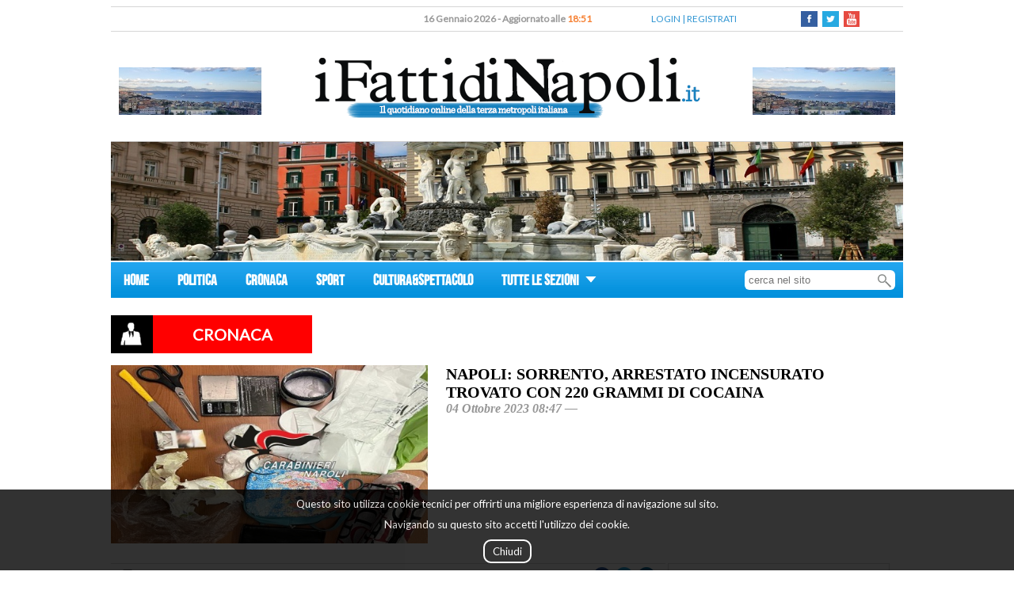

--- FILE ---
content_type: text/html; charset=utf-8
request_url: https://www.ifattidinapoli.it/articolo_651d0af628e254446b6869d2
body_size: 6902
content:
<!DOCTYPE html>
<html class="sidebar_default no-js" lang="en">
<head>
<meta http-equiv="Content-Type" content="text/html; charset=utf-8" />
<title>Napoli: Sorrento, arrestato incensurato trovato con 220 grammi di cocaina</title>
<meta name="viewport" content="width=device-width, initial-scale=1">
<meta name="description" content="">
<meta http-equiv="X-UA-Compatible" content="IE=Edge,chrome=1">
<link rel="shortcut icon" href="images/favicon.ico">
<link href="https://fonts.googleapis.com/css?family=Lato&subset=latin,latin-ext" rel="stylesheet" type="text/css">
<META http-equiv="Cache-Control" content="no-cache,no-store" />
<META http-equiv="Pragma" content="no-cache" />
<link rel="canonical" href="https://www.ifattidinapoli.it/articolo_651d0af628e254446b6869d2"/>
<link rel="alternate" media="only screen and (max-width: 640px)" href="https://www.ifattidinapoli.it/mobile/articolo_651d0af628e254446b6869d2"/>
<meta property="og:url" content="https://www.ifattidinapoli.it/articolo_651d0af628e254446b6869d2"/>
<meta property="og:site_name" content="I Fatti di Napoli"/>
<meta property="og:type" content="article"/>
<meta property="og:title" content="Napoli: Sorrento, arrestato incensurato trovato con 220 grammi di cocaina"/>
<meta property="og:description" content=""/>
<meta property="fb:app_id" content="1707001356211512"/>
<meta property="og:image" content="https://www.ifattidinapoli.it/getImage.php?id=651d0b389932a53b2b4b9932&size=3"/>
<meta property="og:image:url" content="https://www.ifattidinapoli.it/getImage.php?id=651d0b389932a53b2b4b9932&size=3"/><link type="text/css" rel="stylesheet" href="https://www.ifattidinapoli.it/style/photoswipe.css">
<link type="text/css" rel="stylesheet" href="https://www.ifattidinapoli.it/style/default-skin.css">
<link type="text/css" rel="stylesheet" href="https://www.ifattidinapoli.it/style/public.css?rev=1768585917">
<script type="text/javascript" src="https://www.ifattidinapoli.it/js/jquery-1.12.0.min.js"></script>
<script type="text/javascript" src="https://www.ifattidinapoli.it/js/jquery.form.js"></script>
<script type="text/javascript" src="https://www.ifattidinapoli.it/js/highcharts.js"></script>
<script type="text/javascript" src="https://www.ifattidinapoli.it/js/functions.js?rev=1768585917"></script>
<script type="text/javascript" src="https://www.ifattidinapoli.it/js/banner.js"></script>
<script type="text/javascript" src="https://www.ifattidinapoli.it/js/calls.js"></script>
<script type="text/javascript" src="https://www.ifattidinapoli.it/js/photoswipe.min.js"></script>
<script type="text/javascript" src="https://www.ifattidinapoli.it/js/photoswipe-ui-default.min.js"></script>
<script type="text/javascript">
$(document).ready(function(){
$.ajax({url: "stats/notiziaImpression.php", method: "POST", data: { "ip": "172.22.0.2", "notizia": "651d0af628e254446b6869d2", "source": "" }, dataType: "html" });$.ajax({url: "stats/pageImpression.php", method: "POST", data: { "ip": "172.22.0.2", "content": "/articolo.php", "source": "" }, dataType: "html" });});
</script>
<script type="text/javascript">if(screen.width <=699){window.location='https://www.ifattidinapoli.it/mobile//articolo_651d0af628e254446b6869d2';}</script></head><!--<div class="imageOverlay" onclick="javascript:hidePreview()">
	<div class="imagePreviewBefore"><img src="images/leftImage.png" /></div> 
 	<div class="imagePreviewAfter"><img src="images/rightImage.png" /></div>  
</div>
<div class="clickableImageContainer" onclick="javascript:hidePreview()"></div> -->
<div style="width:1000px;margin-left:auto;margin-right:auto;" itemscope itemtype="http://schema.org/Article">
		<div id="fb-root"></div>
		<script>(function(d, s, id) {
			  var js, fjs = d.getElementsByTagName(s)[0];
			  if (d.getElementById(id)) return;
			  js = d.createElement(s); js.id = id;
			  js.src = "//connect.facebook.net/it_IT/sdk.js#xfbml=1&version=v2.6&appId=1707001356211512";
			  fjs.parentNode.insertBefore(js, fjs);
			}(document, 'script', 'facebook-jssdk'));
		</script>

		<div id="floating" style="display:none;"></div>
		<div class="headContainer">
					<div class="upperBar">
					<div class="dateBar">16 Gennaio 2026 - Aggiornato alle <span style="color:#f68235;">18:51</span></div>
					<div class="loginReg">
						<a id="loginLink" href="javascript:openLoginModal();">LOGIN</a> | <a id="regButton" href="javascript:openRegistrationModal();">REGISTRATI</a>					</div>
					<div class="socialBar">
						<a class="socialLink" href="https://www.facebook.com/ifattidinapoli.it" target="_blank"><div style="background-image:url(images/fb.png);"></div></a>
						<a class="socialLink" href="https://twitter.com/fattidinapoli" target="_blank"><div style="background-image:url(images/twitter.png);"></div></a>
						<a class="socialLink" href="https://www.youtube.com/user/tvnapoli" target="_blank"><div style="background-image:url(images/youtube-icon.png);background-size:20px;"></div></a>
					</div>
				</div>
				<div class="middleBar">
					<div class="leftBanner topBanner mediaContent">
									<div id="banPlaceholder_1">
            </div>
							</div>
					<div class="logo"><a href="https://www.ifattidinapoli.it/index.php"><img src="https://www.ifattidinapoli.it/images/logo_uff.png"></a></div>
					<div class="rightBanner topBanner mediaContent">
									<div id="banPlaceholder_2">
            </div>
							</div>
				</div>
				<div class="bottomBar" style="width:1000px;"></div>
                <div class="banner subheadBanner mediaContent">
                    			<div id="banPlaceholder_3">
            </div>
		                </div>
			</div>
		<div class="menuContainer">
	  		<div class="menuBar">
	  			<div class="menuTab">
	  				<a href="index.php">HOME</a>
	  			</div>
	  				  					<div class="menuTab"><a href="categorySummary_1">POLITICA</a></div>
	  						  					<div class="menuTab"><a href="categorySummary_2">CRONACA</a></div>
	  						  					<div class="menuTab"><a href="categorySummary_3">SPORT</a></div>
	  						  					<div class="menuTab"><a href="categorySummary_4">CULTURA&SPETTACOLO</a></div>
	  						  			<div style="display:inline-block;">
					<div class="menuTab" id="menuable" >
						<a href="javascript:void(0);">TUTTE LE SEZIONI <img style="margin-left:5px;vertical-align:middle;"src="images/menuArrow.png" alt=""></a>
					</div>
					<div class="hiddenMenu" style="display:none;">
						<ul class="categoryList">
								
									<li class="categoryVoice"><a href="categorySummary_5">GOSSIP</a></li>
							 							 			<li class="categoryVoice"><a href="categorySummary_6">MONDO ANIMALE</a></li>
						 				<li class="categoryVoice subVoice"><a href="categorySummary_16"><span>></span>SMARRITI</a></li>
							 			<li class="categoryVoice subVoice"><a href="categorySummary_17"><span>></span>RITROVATI</a></li>
							 	
									<li class="categoryVoice"><a href="categorySummary_7">VIAGGI</a></li>
							 	
									<li class="categoryVoice"><a href="categorySummary_8">FOOD&DRINK</a></li>
							 	
									<li class="categoryVoice"><a href="categorySummary_9">PROFESSIONI E MESTIERI</a></li>
							 	
									<li class="categoryVoice"><a href="categorySummary_11">SALUTE</a></li>
							 	
									<li class="categoryVoice"><a href="categorySummary_14">RUBRICHE</a></li>
							 	
									<li class="categoryVoice"><a href="categorySummary_18">I CONSIGLI DEGLI ESPERTI</a></li>
							 	
									<li class="categoryVoice"><a href="categorySummary_19">MONDO SPOSI</a></li>
							 						</ul>
					</div>
				</div>
				<div class="searchBar">
					<form id="searchForm" method="POST" action="searchResults.php">
						<input class="inputBar" name="search" placeholder="cerca nel sito" />
					</form>
					<img id="sendFormGlass" alt="" src="images/magnifyingGlass.png"/>
				</div>
			</div>
		</div>
	  	<script type="text/javascript">
	  		$(document).ready(function(event){
	  			$("#menuable").click(function(){
	  				if($(".hiddenMenu").hasClass("open")){
	  					$(".hiddenMenu").fadeOut().removeClass("open");
	  					
	  				}
	  				else{
	  					$(".hiddenMenu").fadeIn().addClass("open");
	  				}
	  			});
	  	
	  			$(".hiddenMenu").mouseleave(function(){
	  				if($(".hiddenMenu").hasClass("open")){
	  					$(".hiddenMenu").fadeOut().removeClass("open");
	  					
	  				}
	  			});

	  			$("#sendFormGlass").click(function (){
					$("#searchForm").submit();
			  	});

			  	$(".inputBar").keypress(function(e){
					if(e.which == 13){
						$("#sendFormGlass").click();
					}
				});
	  			
	  		});
	  	</script>
			<div class="articoloCategory">
		<div class="categoryStyle">
			<div class="icon"><img alt="" src="images/categoryIcon.png"></div>
			<div class="articoloCategoryName" style="background-color:red"><span itemprop="articleSection">CRONACA</span></div>
		</div>
	</div>
	<div class="articoloContainer" >
		<div class="headArticolo">
			<div class="articoloMainMedia mediaContent" >
										<div onclick="javascript:loadImage('0')">
								<img itemprop="image" src="https://www.ifattidinapoli.it/getImage.php?id=651d0b389932a53b2b4b9932&size=3"/>							</div>
							
						</div>
			<div class="articoloTitle">
				<h1 class="title" itemprop="name">Napoli: Sorrento, arrestato incensurato trovato con 220 grammi di cocaina</h1>
				<div class="subTitle">
					<span>04 Ottobre 2023 08:47 &mdash;</span>  
					<span itemprop="headline"></span>
				</div>
			</div>
		</div>
		<div class="articoloLeftBar">
			<div class="utilityBar">
				<div class="stamp">
					<a href="javascript:void(0);" onclick="javascript:printNews('651d0af628e254446b6869d2');"><div style="background-image:url(images/stampa.png);"></div></a>
				</div>
				<div class="socialBarArticolo">
										<a class="socialLink" target="_blank" href="https://www.facebook.com/sharer/sharer.php?u=https://www.ifattidinapoli.it/art_napoli_sorrento_arrestato_incensurato_trovato_con_220_grammi_di_cocaina.html"><div style="background-image:url(images/fb_round.png);"></div></a>
					<a class="socialLink" target="_blank" href="https://twitter.com/intent/tweet?via=fattidinapoli&url=https://www.ifattidinapoli.it/art_napoli_sorrento_arrestato_incensurato_trovato_con_220_grammi_di_cocaina.html&text=Napoli%3A+Sorrento%2C+arrestato+incensurato+trovato+con+220+grammi+di+cocaina+-"><div style="background-image:url(images/twitter_round.png);"></div></a>
					<a class="socialLink" target="_blank" href="https://www.linkedin.com/shareArticle?mini=true&url=https://www.ifattidinapoli.it/art_napoli_sorrento_arrestato_incensurato_trovato_con_220_grammi_di_cocaina.html"><div style="background-image:url(images/linkedin_round.png);"></div></a>
					<!--  <a class="socialLink" target="_blank" href="https://plus.google.com/share?url=https://www.ifattidinapoli.it/art_napoli_sorrento_arrestato_incensurato_trovato_con_220_grammi_di_cocaina.html"><div style="background-image:url(images/google_round.png);"></div></a>-->
				</div>			
			</div>
			
					<div class="articoloTesto" itemprop="articleBody"><p>I Carabinieri dell&#39; aliquota operativa di Sorrento hanno arrestato per detenzione di droga a fini di spaccio un 49enne incensurato di Positano. Durante una perquisizione domiciliare in Positano, i militari, con il supporto del Nucleo Cinofili di Sarno, hanno rinvenuto e sequestrato 220 grammi di cocaina.</p>

<p>La droga era nascosta nell&#39; abitazione insieme ad un bilancino di precisione e materiale per il confezionamento delle dosi.</p>

<p>L&#39;uomo&nbsp;&egrave; stato sottoposto ai domiciliari, in attesa di giudizio.</p>
</div>
			<div class="articoloDataModifica">04 Ottobre 2023 08:47 - Ultimo aggiornamento: 04 Ottobre 2023 08:47</div>
								<div class="mediasConatiner"  style="display:none;">
						<div class="headMedias">
							<div class="moreMedia"><span>Altri contenuti</span></div>
						</div>
						<div class="caroselContainer">
						<script type="text/javascript">
							var items = [];
						</script>
							
											<div class="carosImage mediaContent">
												<span class="helper"></span>
												<div style="display:inline-block;" onclick="javascript:loadImage('0')"><img itemprop="image" src="https://www.ifattidinapoli.it/getImage.php?id=651d0b389932a53b2b4b9932&size=5"/></div>
											</div>
											<script type="text/javascript">
												var ele ={
															src: 'https://www.ifattidinapoli.it/getImage.php?id=651d0b389932a53b2b4b9932&size=3',
															w:500,
															h:281														}
												items.push(ele);
											</script>						
																</div>
					</div>
				 		<div class="fb-comments" data-href="https://www.ifattidinapoli.it/articolo_651d0af628e254446b6869d2" data-width="100%" data-numposts="5"></div>
			<div class="commentiContainer">
				<div class="commentiLabelContainer">
					<div class="commentiLabel">Commenti (0)</div>
					<hr style="color:#ddd;">
				</div>
			<hr style="color:#ddd;">  					<div class="commento noLogin">Per commentare questa notizia <a href="#loginLink">accedi</a> all'applicazione o <a href="#regButton">registrati</a> se non hai ancora un account </div>
  						</div>
		</div>
		<div class="articoloRightBar" style="width:280px;display:inline-block;">
					<div id="rightBarContainer" class="">
			<div class="rotoBanner">
				<div class="bannerContainer mediaContent">			<div id="banPlaceholder_4">
            </div>
		</div>
				<div class="bannerContainer mediaContent">			<div id="banPlaceholder_5">
            </div>
		</div>
			</div>
			<div class="reader">
				<div class="lastNews">
					<div class="categoryBar" style="text-align:left;">
						<div class="categoryTag"><span>Pi&ugrave Letti</span></div>
						<div class="categoryLine"></div>
					</div>
									<a href="https://www.ifattidinapoli.it/art_napoli_piazza_garibaldi_arrestato_dalla_polizia_di_stato_un_soggetto_rintracciato_grazie_al_geolocalizzatore_degli.html" id="last_1" class="lastContainer">
							<div class="lastData">Gennaio 2026</div>
							<div class="lastTitle">Napoli: Piazza Garibaldi, arrestato dalla Polizia di Stato un soggetto rintracciato grazie al geoloc...</div>
						</a>
									<a href="https://www.ifattidinapoli.it/art_napoli_7_arresti_per_la_sparatoria_di_piazza_carolina_avvenuta_la_notte_dell_11_dicembre.html" id="last_2" class="lastContainer">
							<div class="lastData">Gennaio 2026</div>
							<div class="lastTitle">Napoli: 7 arresti per la sparatoria di Piazza Carolina avvenuta la notte dell'11 dicembre scorso </div>
						</a>
									<a href="https://www.ifattidinapoli.it/art_napoli_piazza_garibaldi_rapina_un_uomo_e_tenta_la_fuga_tratto_in_arresto_dalla_polizia.html" id="last_3" class="lastContainer">
							<div class="lastData">Gennaio 2026</div>
							<div class="lastTitle">Napoli: Piazza Garibaldi, rapina un uomo e tenta la fuga. Tratto in arresto dalla Polizia di Stato</div>
						</a>
									<a href="https://www.ifattidinapoli.it/art_napoli_emergenza_influenza_e_carenza_di_medici_l_ordine_lancia_l_allarme_sul_ritardo_nell.html" id="last_4" class="lastContainer">
							<div class="lastData">Gennaio 2026</div>
							<div class="lastTitle">Napoli: Emergenza influenza e carenza di medici, l’Ordine lancia l’allarme sul ritardo nell’as...</div>
						</a>
									<a href="https://www.ifattidinapoli.it/art_napoli_controlli_movida_al_vomero_sequestrati_160_chili_di_alimenti.html" id="last_5" class="lastContainer">
							<div class="lastData">Gennaio 2026</div>
							<div class="lastTitle">Napoli: Controlli “movida” al Vomero, sequestrati 160 chili di alimenti</div>
						</a>
							</div>
			</div>
			<div class="rotoBanner not">
				<div class="bannerContainer mediaContent">			<div id="banPlaceholder_6">
            </div>
		</div>
				<div class="bannerContainer mediaContent">			<div id="banPlaceholder_7">
            </div>
		</div>
			</div>
		</div>
			</div>
	</div>
				<div class="cookieAdvice">
					<div>Questo sito utilizza cookie tecnici per offrirti una migliore esperienza di navigazione sul sito.</div>
					<div>Navigando su questo sito accetti l'utilizzo dei cookie.</div><br/>
					<a class="closeAdvice">Chiudi</a>
				<br/><br/>
				</div>
				<script type="text/javascript">
					$(document).ready(function(){
						$('.closeAdvice').click(function(){
							$('.cookieAdvice').hide();
						});
						$('.cookieAdvice').click(function(){
							$('.cookieAdvice').hide();
						});
					});
				</script>
			        <div class="banner footerBanner mediaContent">
            			<div id="banPlaceholder_8">
            </div>
		        </div>
		<div class="footer">
			<div class="footerCategory">
				<a href="index.php">Home</a>
											| <a href="categorySummary_1">Politica</a>
																	| <a href="categorySummary_2">Cronaca</a>
																	| <a href="categorySummary_3">Sport</a>
																	| <a href="categorySummary_4">Cultura&Spettacolo</a>
											</div>
			<div >TESTATA REGISTRATA PRESSO IL TRIBUNALE DI NAPOLI AUT. NR. 8 DEL 27 GENNAIO 2006</div>
			<div >COPYRIGHT &copy 2016 <a href="https://www.ifattidinapoli.it" style="color:white;">www.ifattidinapoli.it</a> - Giornale della Terza Metropoli Italiana</div>
			<div ><a href="redazione.php" style="color:white;">REDAZIONE</a> | <a href="archivio.php" style="color:white;">ARCHIVIO STORICO</a></div>
				
		</div>
	<script type="text/javascript">banner({"1":{"placeholders":["banPlaceholder_1","banPlaceholder_2"],"banners":{"prio":[],"generic":[{"id":"6202c3a0a679951c9d59ac12","link":"https:\/\/www.facebook.com\/ifattidinapoli.it\/","media":"<img itemprop=\"image\" src=\"https:\/\/www.ifattidinapoli.it\/getImage.php?id=6202c3a0a679951c9d59ac11&size=4\"\/>","views":250},{"id":"6202c402a679951c677cd652","link":"https:\/\/www.facebook.com\/ifattidinapoli.it\/","media":"<img itemprop=\"image\" src=\"https:\/\/www.ifattidinapoli.it\/getImage.php?id=6202c402a679951c677cd651&size=4\"\/>","views":250}]}},"4":{"placeholders":["banPlaceholder_3"],"banners":{"prio":[],"generic":[{"id":"637266291cad9d36464cace8","link":"https:\/\/www.facebook.com\/pcomunication\/","media":"<img itemprop=\"image\" src=\"https:\/\/www.ifattidinapoli.it\/getImage.php?id=637266291cad9d36464cace7&size=4\"\/>","views":285},{"id":"6602db3cdaa0b9117602bd33","link":"https:\/\/www.facebook.com\/ifattidinapoli.it\/","media":"<img itemprop=\"image\" src=\"https:\/\/www.ifattidinapoli.it\/getImage.php?id=6602db3cdaa0b9117602bd32&size=4\"\/>","views":284}]}},"2":{"placeholders":["banPlaceholder_4","banPlaceholder_5"],"banners":{"prio":[],"generic":[{"id":"5ac728a5a6799552b130a35c","link":"https:\/\/www.facebook.com\/ifattidinapoli.it\/","media":"<img itemprop=\"image\" src=\"https:\/\/www.ifattidinapoli.it\/getImage.php?id=5ac728a5a6799552b130a35b&size=4\"\/>","views":277},{"id":"5aca6d4ca67995292f00cab7","link":"https:\/\/www.facebook.com\/ifattidinapoli.it\/","media":"<img itemprop=\"image\" src=\"https:\/\/www.ifattidinapoli.it\/getImage.php?id=6343fb7940d67934ad6d0217&size=4\"\/>","views":277},{"id":"5aff2dc7a679950fa41ea934","link":"https:\/\/www.facebook.com\/ifattidinapoli.it\/","media":"<img itemprop=\"image\" src=\"https:\/\/www.ifattidinapoli.it\/getImage.php?id=60cc7cada6799544f2478362&size=4\"\/>","views":277},{"id":"5aff2ea3a6799510a07359d2","link":"https:\/\/www.facebook.com\/ifattidinapoli.it\/","media":"<img itemprop=\"image\" src=\"https:\/\/www.ifattidinapoli.it\/getImage.php?id=60cc7d29a6799544ae195782&size=4\"\/>","views":277},{"id":"61d37e8ba6799552876812a3","link":"https:\/\/www.facebook.com\/ifattidinapoli.it\/","media":"<img itemprop=\"image\" src=\"https:\/\/www.ifattidinapoli.it\/getImage.php?id=61d37e8ba6799552876812a2&size=4\"\/>","views":276}]}},"3":{"placeholders":["banPlaceholder_6","banPlaceholder_7"],"banners":{"prio":[],"generic":[{"id":"5ac72964a6799556dd084cc4","link":"https:\/\/www.facebook.com\/ifattidinapoli.it\/","media":"<img itemprop=\"image\" src=\"https:\/\/www.ifattidinapoli.it\/getImage.php?id=5ac72964a6799556dd084cc3&size=4\"\/>","views":209},{"id":"5ac72a7da6799557be4d88e2","link":"https:\/\/www.facebook.com\/ifattidinapoli.it\/","media":"<img itemprop=\"image\" src=\"https:\/\/www.ifattidinapoli.it\/getImage.php?id=5ac72a7da6799557be4d88e1&size=4\"\/>","views":209},{"id":"5ad21f66a6799574cb37d1af","link":"https:\/\/www.facebook.com\/ifattidinapoli.it\/","media":"<img itemprop=\"image\" src=\"https:\/\/www.ifattidinapoli.it\/getImage.php?id=5ad21f66a6799574cb37d1ae&size=4\"\/>","views":208},{"id":"5b11dc69a6799503b9249a98","link":"https:\/\/www.facebook.com\/ifattidinapoli.it\/","media":"<img itemprop=\"image\" src=\"https:\/\/www.ifattidinapoli.it\/getImage.php?id=5b11dc69a6799503b9249a97&size=4\"\/>","views":208},{"id":"61d37ffda6799553263bb745","link":"https:\/\/www.facebook.com\/ifattidinapoli.it\/","media":"<img itemprop=\"image\" src=\"https:\/\/www.ifattidinapoli.it\/getImage.php?id=62091e79a6799527365016e1&size=4\"\/>","views":208},{"id":"6592c114e48d507b806157f6","link":"https:\/\/www.facebook.com\/ifattidinapoli.it\/","media":"<img itemprop=\"image\" src=\"https:\/\/www.ifattidinapoli.it\/getImage.php?id=6592c2bc1f3ac0075407d272&size=4\"\/>","views":208}]}},"5":{"placeholders":["banPlaceholder_8"],"banners":{"prio":[],"generic":[{"id":"6372664769395c4c562ec3f5","link":"https:\/\/www.facebook.com\/pcomunication\/","media":"<img itemprop=\"image\" src=\"https:\/\/www.ifattidinapoli.it\/getImage.php?id=6372664769395c4c562ec3f4&size=4\"\/>","views":282},{"id":"6602db9c3cf2c9260a5fa673","link":"https:\/\/www.facebook.com\/ifattidinapoli.it\/","media":"<img itemprop=\"image\" src=\"https:\/\/www.ifattidinapoli.it\/getImage.php?id=6602db9c3cf2c9260a5fa672&size=4\"\/>","views":281}]}}})</script></div>
<!-- Root element of PhotoSwipe. Must have class pswp. -->
<div class="pswp" tabindex="-1" role="dialog" aria-hidden="true">

    <!-- Background of PhotoSwipe. 
         It's a separate element as animating opacity is faster than rgba(). -->
    <div class="pswp__bg"></div>

    <!-- Slides wrapper with overflow:hidden. -->
    <div class="pswp__scroll-wrap">

        <!-- Container that holds slides. 
            PhotoSwipe keeps only 3 of them in the DOM to save memory.
            Don't modify these 3 pswp__item elements, data is added later on. -->
        <div class="pswp__container">
            <div class="pswp__item"></div>
            <div class="pswp__item"></div>
            <div class="pswp__item"></div>
        </div>

        <!-- Default (PhotoSwipeUI_Default) interface on top of sliding area. Can be changed. -->
        <div class="pswp__ui pswp__ui--hidden">

            <div class="pswp__top-bar">

                <!--  Controls are self-explanatory. Order can be changed. -->

                <div class="pswp__counter"></div>

                <button class="pswp__button pswp__button--close" title="Close (Esc)"></button>

<!-- Eliminato share                <button class="pswp__button pswp__button--share" title="Share"></button> -->

                <button class="pswp__button pswp__button--fs" title="Toggle fullscreen"></button>

                <button class="pswp__button pswp__button--zoom" title="Zoom in/out"></button>

                <!-- Preloader demo http://codepen.io/dimsemenov/pen/yyBWoR -->
                <!-- element will get class pswp__preloader--active when preloader is running -->
                <div class="pswp__preloader">
                    <div class="pswp__preloader__icn">
                      <div class="pswp__preloader__cut">
                        <div class="pswp__preloader__donut"></div>
                      </div>
                    </div>
                </div>
            </div>

            <div class="pswp__share-modal pswp__share-modal--hidden pswp__single-tap">
                <div class="pswp__share-tooltip"></div> 
            </div>

            <button class="pswp__button pswp__button--arrow--left" title="Previous (arrow left)">
            </button>

            <button class="pswp__button pswp__button--arrow--right" title="Next (arrow right)">
            </button>

            <div class="pswp__caption">
                <div class="pswp__caption__center"></div>
            </div>

        </div>

    </div>

</div>
<script type="text/javascript">
function loadImage(pos){

	var pswpElement = document.querySelectorAll('.pswp')[0];

	//build items array
	pos = parseInt(pos);

	//define options (if needed)
	var options = {
	 index: pos // start at slide
	};
	
	//Initializes and opens PhotoSwipe
	var gallery = new PhotoSwipe( pswpElement, PhotoSwipeUI_Default, items, options);
	gallery.init();
}
	$(document).ready(function(event){
// 		$("video").on('loadstart',function (event){
// 			var wid = $(this).innerWidth();
// 			$(".videoContainerForImageAppend").append('<img src="images/loading.gif" class="poster" style="width:'+ wid +'px;background-color:black;"/>')
// 			$(this).hide();
// 		});

// 		$("video").on('canplay',function (event){
// 			$(".poster").hide();
// 			$(this).show();
// 			$(this).get(0).play();
// 		});
		
		$("#submit").click(function (){
// 			$("form#commentoForm").submit(function (){
				$.ajax({
					method:'POST',
					url:'sendCommentoBackend.php',
					dataType:'html',
					data:$("#commentoForm").serialize(),
					success: function(data){
							$("#commentoArea").remove();
							$("#sentMessage").html(data);
						}
				});
// 			});
		});

		$("video").on('loadstart',function (event){
			$(this).addClass("loading");
		});

		$("video").on('canplay',function (event){
			$(this).removeClass("loading");
			$(this).attr('poster','');
		});

});
</script>
        <!-- Google tag (gtag.js) -->
        <script async src="https://www.googletagmanager.com/gtag/js?id=G-5YTMS8G32Q"></script>
        <script>
            window.dataLayer = window.dataLayer || [];
            function gtag(){dataLayer.push(arguments);}
            gtag('js', new Date());

            gtag('config', 'G-5YTMS8G32Q');
        </script>

		